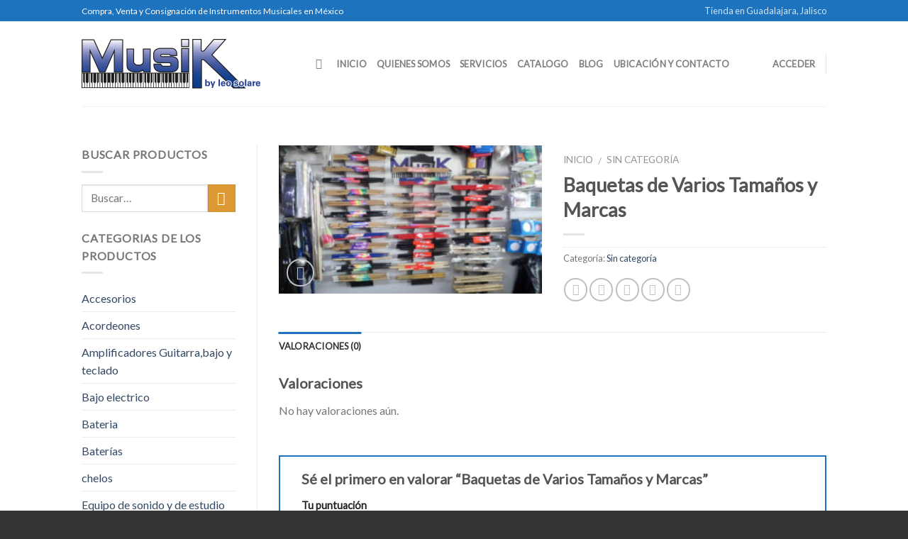

--- FILE ---
content_type: text/plain
request_url: https://www.google-analytics.com/j/collect?v=1&_v=j102&a=691055372&t=pageview&_s=1&dl=https%3A%2F%2Finstrumentosmusicalesybazar.com%2Fproducto%2Fbaquetas-de-varios-tamanos-y-marcas%2F&ul=en-us%40posix&dt=Baquetas%20de%20Varios%20Tama%C3%B1os%20y%20Marcas%20%E2%80%93%20Instrumentos%20Musicales%20y%20Bazar&sr=1280x720&vp=1280x720&_u=IEBAAAABAAAAACAAI~&jid=1569513724&gjid=859665807&cid=692383736.1768832013&tid=UA-5011641-64&_gid=103180573.1768832013&_r=1&_slc=1&z=1309252198
body_size: -455
content:
2,cG-6FN4MG3V32